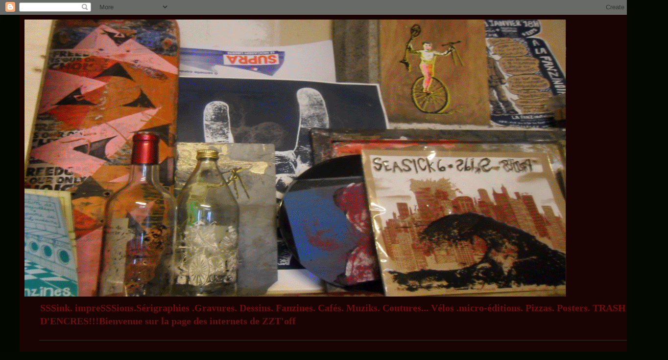

--- FILE ---
content_type: text/html; charset=UTF-8
request_url: https://3615sss.blogspot.com/2023/05/experience.html
body_size: 14418
content:
<!DOCTYPE html>
<html class='v2' dir='ltr' lang='fr'>
<head>
<link href='https://www.blogger.com/static/v1/widgets/335934321-css_bundle_v2.css' rel='stylesheet' type='text/css'/>
<meta content='width=1100' name='viewport'/>
<meta content='text/html; charset=UTF-8' http-equiv='Content-Type'/>
<meta content='blogger' name='generator'/>
<link href='https://3615sss.blogspot.com/favicon.ico' rel='icon' type='image/x-icon'/>
<link href='http://3615sss.blogspot.com/2023/05/experience.html' rel='canonical'/>
<link rel="alternate" type="application/atom+xml" title="zzt&#39;off - Atom" href="https://3615sss.blogspot.com/feeds/posts/default" />
<link rel="alternate" type="application/rss+xml" title="zzt&#39;off - RSS" href="https://3615sss.blogspot.com/feeds/posts/default?alt=rss" />
<link rel="service.post" type="application/atom+xml" title="zzt&#39;off - Atom" href="https://www.blogger.com/feeds/6468512169793074253/posts/default" />

<link rel="alternate" type="application/atom+xml" title="zzt&#39;off - Atom" href="https://3615sss.blogspot.com/feeds/7768244369907139653/comments/default" />
<!--Can't find substitution for tag [blog.ieCssRetrofitLinks]-->
<link href='https://blogger.googleusercontent.com/img/b/R29vZ2xl/AVvXsEgN78vLJDPgOTIBbEQm_Y7cJrVqvxMvMctG2c7sMBVN7HHvUcdpWDmCxZYSpfUpGAVnvdwd03HI1AyP_3etb1XtM4wNhJ1ftwUqyD0UTluIZeHb05DYf7tJjfEwj7KR5hg3ikVozpT_SaNl8zqHmXj3Ya4FbsZolgCckNfm5XlyCq4dhcmb9jGQs_XL1Q/w562-h422/P1200551.JPG' rel='image_src'/>
<meta content='http://3615sss.blogspot.com/2023/05/experience.html' property='og:url'/>
<meta content='expérience...' property='og:title'/>
<meta content=' Expérience en cours ... avec un dessin et des tirages prévus pour la scéno de toplangouste ... à suivre...' property='og:description'/>
<meta content='https://blogger.googleusercontent.com/img/b/R29vZ2xl/AVvXsEgN78vLJDPgOTIBbEQm_Y7cJrVqvxMvMctG2c7sMBVN7HHvUcdpWDmCxZYSpfUpGAVnvdwd03HI1AyP_3etb1XtM4wNhJ1ftwUqyD0UTluIZeHb05DYf7tJjfEwj7KR5hg3ikVozpT_SaNl8zqHmXj3Ya4FbsZolgCckNfm5XlyCq4dhcmb9jGQs_XL1Q/w1200-h630-p-k-no-nu/P1200551.JPG' property='og:image'/>
<title>zzt'off: expérience...</title>
<style type='text/css'>@font-face{font-family:'Kenia';font-style:normal;font-weight:400;font-display:swap;src:url(//fonts.gstatic.com/s/kenia/v30/jizURE5PuHQH9pCJP0COwuGN.woff2)format('woff2');unicode-range:U+0000-00FF,U+0131,U+0152-0153,U+02BB-02BC,U+02C6,U+02DA,U+02DC,U+0304,U+0308,U+0329,U+2000-206F,U+20AC,U+2122,U+2191,U+2193,U+2212,U+2215,U+FEFF,U+FFFD;}</style>
<style id='page-skin-1' type='text/css'><!--
/*
-----------------------------------------------
Blogger Template Style
Name:     Simple
Designer: Blogger
URL:      www.blogger.com
----------------------------------------------- */
/* Content
----------------------------------------------- */
body {
font: normal bold 14px Georgia, Utopia, 'Palatino Linotype', Palatino, serif;
color: #666666;
background: #030800 none no-repeat scroll center center;
padding: 0 40px 40px 40px;
}
html body .region-inner {
min-width: 0;
max-width: 100%;
width: auto;
}
h2 {
font-size: 22px;
}
a:link {
text-decoration:none;
color: #783f04;
}
a:visited {
text-decoration:none;
color: #783f04;
}
a:hover {
text-decoration:underline;
color: rgba(0, 0, 0, 0);
}
.body-fauxcolumn-outer .fauxcolumn-inner {
background: transparent none repeat scroll top left;
_background-image: none;
}
.body-fauxcolumn-outer .cap-top {
position: absolute;
z-index: 1;
height: 400px;
width: 100%;
}
.body-fauxcolumn-outer .cap-top .cap-left {
width: 100%;
background: transparent none repeat-x scroll top left;
_background-image: none;
}
.content-outer {
-moz-box-shadow: 0 0 40px rgba(0, 0, 0, .15);
-webkit-box-shadow: 0 0 5px rgba(0, 0, 0, .15);
-goog-ms-box-shadow: 0 0 10px #333333;
box-shadow: 0 0 40px rgba(0, 0, 0, .15);
margin-bottom: 1px;
}
.content-inner {
padding: 10px 10px;
}
.content-inner {
background-color: #190303;
}
/* Header
----------------------------------------------- */
.header-outer {
background: transparent none repeat-x scroll 0 -400px;
_background-image: none;
}
.Header h1 {
font: italic normal 80px Kenia;
color: #25590d;
text-shadow: -1px -1px 1px rgba(0, 0, 0, .2);
}
.Header h1 a {
color: #25590d;
}
.Header .description {
font-size: 140%;
color: #6e0d0d;
}
.header-inner .Header .titlewrapper {
padding: 22px 30px;
}
.header-inner .Header .descriptionwrapper {
padding: 0 30px;
}
/* Tabs
----------------------------------------------- */
.tabs-inner .section:first-child {
border-top: 1px solid #333333;
}
.tabs-inner .section:first-child ul {
margin-top: -1px;
border-top: 1px solid #333333;
border-left: 0 solid #333333;
border-right: 0 solid #333333;
}
.tabs-inner .widget ul {
background: #000000 none repeat-x scroll 0 -800px;
_background-image: none;
border-bottom: 1px solid #333333;
margin-top: 0;
margin-left: -30px;
margin-right: -30px;
}
.tabs-inner .widget li a {
display: inline-block;
padding: .6em 1em;
font: normal normal 14px Impact, sans-serif;
color: #979797;
border-left: 1px solid #190303;
border-right: 0 solid #333333;
}
.tabs-inner .widget li:first-child a {
border-left: none;
}
.tabs-inner .widget li.selected a, .tabs-inner .widget li a:hover {
color: #ffffff;
background-color: #040000;
text-decoration: none;
}
/* Columns
----------------------------------------------- */
.main-outer {
border-top: 0 solid #333333;
}
.fauxcolumn-left-outer .fauxcolumn-inner {
border-right: 1px solid #333333;
}
.fauxcolumn-right-outer .fauxcolumn-inner {
border-left: 1px solid #333333;
}
/* Headings
----------------------------------------------- */
div.widget > h2,
div.widget h2.title {
margin: 0 0 1em 0;
font: normal bold 11px Arial, Tahoma, Helvetica, FreeSans, sans-serif;
color: #d7ee27;
}
/* Widgets
----------------------------------------------- */
.widget .zippy {
color: #979797;
text-shadow: 2px 2px 1px rgba(0, 0, 0, .1);
}
.widget .popular-posts ul {
list-style: none;
}
/* Posts
----------------------------------------------- */
h2.date-header {
font: normal bold 11px Arial, Tahoma, Helvetica, FreeSans, sans-serif;
}
.date-header span {
background-color: transparent;
color: #524f4f;
padding: inherit;
letter-spacing: inherit;
margin: inherit;
}
.main-inner {
padding-top: 30px;
padding-bottom: 30px;
}
.main-inner .column-center-inner {
padding: 0 15px;
}
.main-inner .column-center-inner .section {
margin: 0 15px;
}
.post {
margin: 0 0 25px 0;
}
h3.post-title, .comments h4 {
font: normal normal 22px Impact, sans-serif;
margin: .75em 0 0;
}
.post-body {
font-size: 110%;
line-height: 1.4;
position: relative;
}
.post-body img, .post-body .tr-caption-container, .Profile img, .Image img,
.BlogList .item-thumbnail img {
padding: 0;
background: #000000;
border: 1px solid #660000;
-moz-box-shadow: 1px 1px 5px rgba(0, 0, 0, .1);
-webkit-box-shadow: 1px 1px 5px rgba(0, 0, 0, .1);
box-shadow: 1px 1px 5px rgba(0, 0, 0, .1);
}
.post-body img, .post-body .tr-caption-container {
padding: 1px;
}
.post-body .tr-caption-container {
color: #524f4f;
}
.post-body .tr-caption-container img {
padding: 0;
background: transparent;
border: none;
-moz-box-shadow: 0 0 0 rgba(0, 0, 0, .1);
-webkit-box-shadow: 0 0 0 rgba(0, 0, 0, .1);
box-shadow: 0 0 0 rgba(0, 0, 0, .1);
}
.post-header {
margin: 0 0 1.5em;
line-height: 1.6;
font-size: 90%;
}
.post-footer {
margin: 20px -2px 0;
padding: 5px 10px;
color: #858585;
background-color: #280202;
border-bottom: 1px solid #504c4c;
line-height: 1.6;
font-size: 90%;
}
#comments .comment-author {
padding-top: 1.5em;
border-top: 1px solid #333333;
background-position: 0 1.5em;
}
#comments .comment-author:first-child {
padding-top: 0;
border-top: none;
}
.avatar-image-container {
margin: .2em 0 0;
}
#comments .avatar-image-container img {
border: 1px solid #660000;
}
/* Comments
----------------------------------------------- */
.comments .comments-content .icon.blog-author {
background-repeat: no-repeat;
background-image: url([data-uri]);
}
.comments .comments-content .loadmore a {
border-top: 1px solid #979797;
border-bottom: 1px solid #979797;
}
.comments .comment-thread.inline-thread {
background-color: #280202;
}
.comments .continue {
border-top: 2px solid #979797;
}
/* Accents
---------------------------------------------- */
.section-columns td.columns-cell {
border-left: 1px solid #333333;
}
.blog-pager {
background: transparent none no-repeat scroll top center;
}
.blog-pager-older-link, .home-link,
.blog-pager-newer-link {
background-color: #190303;
padding: 5px;
}
.footer-outer {
border-top: 0 dashed #bbbbbb;
}
/* Mobile
----------------------------------------------- */
body.mobile  {
background-size: auto;
}
.mobile .body-fauxcolumn-outer {
background: transparent none repeat scroll top left;
}
.mobile .body-fauxcolumn-outer .cap-top {
background-size: 100% auto;
}
.mobile .content-outer {
-webkit-box-shadow: 0 0 3px rgba(0, 0, 0, .15);
box-shadow: 0 0 3px rgba(0, 0, 0, .15);
}
.mobile .tabs-inner .widget ul {
margin-left: 0;
margin-right: 0;
}
.mobile .post {
margin: 0;
}
.mobile .main-inner .column-center-inner .section {
margin: 0;
}
.mobile .date-header span {
padding: 0.1em 10px;
margin: 0 -10px;
}
.mobile h3.post-title {
margin: 0;
}
.mobile .blog-pager {
background: transparent none no-repeat scroll top center;
}
.mobile .footer-outer {
border-top: none;
}
.mobile .main-inner, .mobile .footer-inner {
background-color: #190303;
}
.mobile-index-contents {
color: #666666;
}
.mobile-link-button {
background-color: #783f04;
}
.mobile-link-button a:link, .mobile-link-button a:visited {
color: #ffffff;
}
.mobile .tabs-inner .section:first-child {
border-top: none;
}
.mobile .tabs-inner .PageList .widget-content {
background-color: #040000;
color: #ffffff;
border-top: 1px solid #333333;
border-bottom: 1px solid #333333;
}
.mobile .tabs-inner .PageList .widget-content .pagelist-arrow {
border-left: 1px solid #333333;
}

--></style>
<style id='template-skin-1' type='text/css'><!--
body {
min-width: 1284px;
}
.content-outer, .content-fauxcolumn-outer, .region-inner {
min-width: 1284px;
max-width: 1284px;
_width: 1284px;
}
.main-inner .columns {
padding-left: 0px;
padding-right: 220px;
}
.main-inner .fauxcolumn-center-outer {
left: 0px;
right: 220px;
/* IE6 does not respect left and right together */
_width: expression(this.parentNode.offsetWidth -
parseInt("0px") -
parseInt("220px") + 'px');
}
.main-inner .fauxcolumn-left-outer {
width: 0px;
}
.main-inner .fauxcolumn-right-outer {
width: 220px;
}
.main-inner .column-left-outer {
width: 0px;
right: 100%;
margin-left: -0px;
}
.main-inner .column-right-outer {
width: 220px;
margin-right: -220px;
}
#layout {
min-width: 0;
}
#layout .content-outer {
min-width: 0;
width: 800px;
}
#layout .region-inner {
min-width: 0;
width: auto;
}
body#layout div.add_widget {
padding: 8px;
}
body#layout div.add_widget a {
margin-left: 32px;
}
--></style>
<link href='https://www.blogger.com/dyn-css/authorization.css?targetBlogID=6468512169793074253&amp;zx=e1838b59-2bd1-4726-b706-7b60dce8b8c4' media='none' onload='if(media!=&#39;all&#39;)media=&#39;all&#39;' rel='stylesheet'/><noscript><link href='https://www.blogger.com/dyn-css/authorization.css?targetBlogID=6468512169793074253&amp;zx=e1838b59-2bd1-4726-b706-7b60dce8b8c4' rel='stylesheet'/></noscript>
<meta name='google-adsense-platform-account' content='ca-host-pub-1556223355139109'/>
<meta name='google-adsense-platform-domain' content='blogspot.com'/>

</head>
<body class='loading variant-dark'>
<div class='navbar section' id='navbar' name='Navbar'><div class='widget Navbar' data-version='1' id='Navbar1'><script type="text/javascript">
    function setAttributeOnload(object, attribute, val) {
      if(window.addEventListener) {
        window.addEventListener('load',
          function(){ object[attribute] = val; }, false);
      } else {
        window.attachEvent('onload', function(){ object[attribute] = val; });
      }
    }
  </script>
<div id="navbar-iframe-container"></div>
<script type="text/javascript" src="https://apis.google.com/js/platform.js"></script>
<script type="text/javascript">
      gapi.load("gapi.iframes:gapi.iframes.style.bubble", function() {
        if (gapi.iframes && gapi.iframes.getContext) {
          gapi.iframes.getContext().openChild({
              url: 'https://www.blogger.com/navbar/6468512169793074253?po\x3d7768244369907139653\x26origin\x3dhttps://3615sss.blogspot.com',
              where: document.getElementById("navbar-iframe-container"),
              id: "navbar-iframe"
          });
        }
      });
    </script><script type="text/javascript">
(function() {
var script = document.createElement('script');
script.type = 'text/javascript';
script.src = '//pagead2.googlesyndication.com/pagead/js/google_top_exp.js';
var head = document.getElementsByTagName('head')[0];
if (head) {
head.appendChild(script);
}})();
</script>
</div></div>
<div class='body-fauxcolumns'>
<div class='fauxcolumn-outer body-fauxcolumn-outer'>
<div class='cap-top'>
<div class='cap-left'></div>
<div class='cap-right'></div>
</div>
<div class='fauxborder-left'>
<div class='fauxborder-right'></div>
<div class='fauxcolumn-inner'>
</div>
</div>
<div class='cap-bottom'>
<div class='cap-left'></div>
<div class='cap-right'></div>
</div>
</div>
</div>
<div class='content'>
<div class='content-fauxcolumns'>
<div class='fauxcolumn-outer content-fauxcolumn-outer'>
<div class='cap-top'>
<div class='cap-left'></div>
<div class='cap-right'></div>
</div>
<div class='fauxborder-left'>
<div class='fauxborder-right'></div>
<div class='fauxcolumn-inner'>
</div>
</div>
<div class='cap-bottom'>
<div class='cap-left'></div>
<div class='cap-right'></div>
</div>
</div>
</div>
<div class='content-outer'>
<div class='content-cap-top cap-top'>
<div class='cap-left'></div>
<div class='cap-right'></div>
</div>
<div class='fauxborder-left content-fauxborder-left'>
<div class='fauxborder-right content-fauxborder-right'></div>
<div class='content-inner'>
<header>
<div class='header-outer'>
<div class='header-cap-top cap-top'>
<div class='cap-left'></div>
<div class='cap-right'></div>
</div>
<div class='fauxborder-left header-fauxborder-left'>
<div class='fauxborder-right header-fauxborder-right'></div>
<div class='region-inner header-inner'>
<div class='header section' id='header' name='En-tête'><div class='widget Header' data-version='1' id='Header1'>
<div id='header-inner'>
<a href='https://3615sss.blogspot.com/' style='display: block'>
<img alt='zzt&#39;off' height='567px; ' id='Header1_headerimg' src='https://blogger.googleusercontent.com/img/b/R29vZ2xl/AVvXsEh27WEKNncmSNusL0IRMm0YrA2Y5GLQmUb6I65fGHbW-xXWttBfjy_yWH890IRYG_IXouL9UlTB-C31hyTGWNpsaZKDY5D_RGuakvqMzHrIWfEPw0Wjnf9EvKj6mV8t6d-6riS-bUhvJpla/s1600/baniereokokok.gif' style='display: block' width='1106px; '/>
</a>
<div class='descriptionwrapper'>
<p class='description'><span>                                                                                                                                            SSSink.     impreSSSions.Sérigraphies         .Gravures.   Dessins.    Fanzines.   Cafés.   Muziks.  Coutures...       Vélos                               .micro-éditions.                                      Pizzas.     Posters.                                                           TRASH D'ENCRES!!!Bienvenue sur la page des internets de ZZT'off</span></p>
</div>
</div>
</div></div>
</div>
</div>
<div class='header-cap-bottom cap-bottom'>
<div class='cap-left'></div>
<div class='cap-right'></div>
</div>
</div>
</header>
<div class='tabs-outer'>
<div class='tabs-cap-top cap-top'>
<div class='cap-left'></div>
<div class='cap-right'></div>
</div>
<div class='fauxborder-left tabs-fauxborder-left'>
<div class='fauxborder-right tabs-fauxborder-right'></div>
<div class='region-inner tabs-inner'>
<div class='tabs no-items section' id='crosscol' name='Toutes les colonnes'></div>
<div class='tabs no-items section' id='crosscol-overflow' name='Cross-Column 2'></div>
</div>
</div>
<div class='tabs-cap-bottom cap-bottom'>
<div class='cap-left'></div>
<div class='cap-right'></div>
</div>
</div>
<div class='main-outer'>
<div class='main-cap-top cap-top'>
<div class='cap-left'></div>
<div class='cap-right'></div>
</div>
<div class='fauxborder-left main-fauxborder-left'>
<div class='fauxborder-right main-fauxborder-right'></div>
<div class='region-inner main-inner'>
<div class='columns fauxcolumns'>
<div class='fauxcolumn-outer fauxcolumn-center-outer'>
<div class='cap-top'>
<div class='cap-left'></div>
<div class='cap-right'></div>
</div>
<div class='fauxborder-left'>
<div class='fauxborder-right'></div>
<div class='fauxcolumn-inner'>
</div>
</div>
<div class='cap-bottom'>
<div class='cap-left'></div>
<div class='cap-right'></div>
</div>
</div>
<div class='fauxcolumn-outer fauxcolumn-left-outer'>
<div class='cap-top'>
<div class='cap-left'></div>
<div class='cap-right'></div>
</div>
<div class='fauxborder-left'>
<div class='fauxborder-right'></div>
<div class='fauxcolumn-inner'>
</div>
</div>
<div class='cap-bottom'>
<div class='cap-left'></div>
<div class='cap-right'></div>
</div>
</div>
<div class='fauxcolumn-outer fauxcolumn-right-outer'>
<div class='cap-top'>
<div class='cap-left'></div>
<div class='cap-right'></div>
</div>
<div class='fauxborder-left'>
<div class='fauxborder-right'></div>
<div class='fauxcolumn-inner'>
</div>
</div>
<div class='cap-bottom'>
<div class='cap-left'></div>
<div class='cap-right'></div>
</div>
</div>
<!-- corrects IE6 width calculation -->
<div class='columns-inner'>
<div class='column-center-outer'>
<div class='column-center-inner'>
<div class='main section' id='main' name='Principal'><div class='widget Blog' data-version='1' id='Blog1'>
<div class='blog-posts hfeed'>

          <div class="date-outer">
        
<h2 class='date-header'><span>23/05/2023</span></h2>

          <div class="date-posts">
        
<div class='post-outer'>
<div class='post hentry uncustomized-post-template' itemprop='blogPost' itemscope='itemscope' itemtype='http://schema.org/BlogPosting'>
<meta content='https://blogger.googleusercontent.com/img/b/R29vZ2xl/AVvXsEgN78vLJDPgOTIBbEQm_Y7cJrVqvxMvMctG2c7sMBVN7HHvUcdpWDmCxZYSpfUpGAVnvdwd03HI1AyP_3etb1XtM4wNhJ1ftwUqyD0UTluIZeHb05DYf7tJjfEwj7KR5hg3ikVozpT_SaNl8zqHmXj3Ya4FbsZolgCckNfm5XlyCq4dhcmb9jGQs_XL1Q/w562-h422/P1200551.JPG' itemprop='image_url'/>
<meta content='6468512169793074253' itemprop='blogId'/>
<meta content='7768244369907139653' itemprop='postId'/>
<a name='7768244369907139653'></a>
<h3 class='post-title entry-title' itemprop='name'>
expérience...
</h3>
<div class='post-header'>
<div class='post-header-line-1'></div>
</div>
<div class='post-body entry-content' id='post-body-7768244369907139653' itemprop='description articleBody'>
<p>&nbsp;Expérience en cours ... avec un dessin et des tirages prévus pour la scéno de <a href="https://toplangouste.blogspot.com/" target="_blank">toplangouste</a>... à suivre...</p><p><br /></p><div class="separator" style="clear: both; text-align: center;"><a href="https://blogger.googleusercontent.com/img/b/R29vZ2xl/AVvXsEgN78vLJDPgOTIBbEQm_Y7cJrVqvxMvMctG2c7sMBVN7HHvUcdpWDmCxZYSpfUpGAVnvdwd03HI1AyP_3etb1XtM4wNhJ1ftwUqyD0UTluIZeHb05DYf7tJjfEwj7KR5hg3ikVozpT_SaNl8zqHmXj3Ya4FbsZolgCckNfm5XlyCq4dhcmb9jGQs_XL1Q/s2560/P1200551.JPG" imageanchor="1" style="margin-left: 1em; margin-right: 1em;"><img border="0" data-original-height="1920" data-original-width="2560" height="422" src="https://blogger.googleusercontent.com/img/b/R29vZ2xl/AVvXsEgN78vLJDPgOTIBbEQm_Y7cJrVqvxMvMctG2c7sMBVN7HHvUcdpWDmCxZYSpfUpGAVnvdwd03HI1AyP_3etb1XtM4wNhJ1ftwUqyD0UTluIZeHb05DYf7tJjfEwj7KR5hg3ikVozpT_SaNl8zqHmXj3Ya4FbsZolgCckNfm5XlyCq4dhcmb9jGQs_XL1Q/w562-h422/P1200551.JPG" width="562" /></a></div><br /><div class="separator" style="clear: both; text-align: center;"><a href="https://blogger.googleusercontent.com/img/b/R29vZ2xl/AVvXsEh4KT0xAofFAPMtrq9VB7Z2v2X6Rl3zhGOSgf-83ctAnJm6PCjTdnGkyanYk_gN1H5Vb_vDubI94yjJJ32qpu1uJE41kAUuiLq-cTjVZyF6tRXpPXOIwzgy3V8IwLylThxd4IrkdxihkyoVfkdXjDqWM-1l1CcVGbw_HZcgkasNvh27nVWEkwb__xMJvA/s2560/P1200556.JPG" imageanchor="1" style="margin-left: 1em; margin-right: 1em;"><img border="0" data-original-height="1920" data-original-width="2560" height="374" src="https://blogger.googleusercontent.com/img/b/R29vZ2xl/AVvXsEh4KT0xAofFAPMtrq9VB7Z2v2X6Rl3zhGOSgf-83ctAnJm6PCjTdnGkyanYk_gN1H5Vb_vDubI94yjJJ32qpu1uJE41kAUuiLq-cTjVZyF6tRXpPXOIwzgy3V8IwLylThxd4IrkdxihkyoVfkdXjDqWM-1l1CcVGbw_HZcgkasNvh27nVWEkwb__xMJvA/w498-h374/P1200556.JPG" width="498" /></a></div><br /><div class="separator" style="clear: both; text-align: center;"><a href="https://blogger.googleusercontent.com/img/b/R29vZ2xl/AVvXsEjJMOddBrsW2NRUQ3AbPMBo5X3Gur-TkfqIWa5JDB99umW14BrtOS2Dn7504Cb3U3zZr2RUDouYnKtIg2FuvEhYtMk8ZIsWkb1piDQlpgO8mC6ZHitSE8M6b8G4GCrHTROHDaEA0-hsvykJ-d_zSnGNlFgimmp4g2QSwsV5s7atkbEcZiqoUZBT6H8ziw/s2560/P1200200.JPG" imageanchor="1" style="margin-left: 1em; margin-right: 1em;"><img border="0" data-original-height="1920" data-original-width="2560" height="381" src="https://blogger.googleusercontent.com/img/b/R29vZ2xl/AVvXsEjJMOddBrsW2NRUQ3AbPMBo5X3Gur-TkfqIWa5JDB99umW14BrtOS2Dn7504Cb3U3zZr2RUDouYnKtIg2FuvEhYtMk8ZIsWkb1piDQlpgO8mC6ZHitSE8M6b8G4GCrHTROHDaEA0-hsvykJ-d_zSnGNlFgimmp4g2QSwsV5s7atkbEcZiqoUZBT6H8ziw/w508-h381/P1200200.JPG" width="508" /></a></div><br /><p><br /></p>
<div style='clear: both;'></div>
</div>
<div class='post-footer'>
<div class='post-footer-line post-footer-line-1'>
<span class='post-author vcard'>
</span>
<span class='post-timestamp'>
</span>
<span class='post-comment-link'>
</span>
<span class='post-icons'>
</span>
<div class='post-share-buttons goog-inline-block'>
</div>
</div>
<div class='post-footer-line post-footer-line-2'>
<span class='post-labels'>
Libellés :
<a href='https://3615sss.blogspot.com/search/label/dessin' rel='tag'>dessin</a>,
<a href='https://3615sss.blogspot.com/search/label/experience' rel='tag'>experience</a>,
<a href='https://3615sss.blogspot.com/search/label/mes%20visus' rel='tag'>mes visus</a>,
<a href='https://3615sss.blogspot.com/search/label/mes%20visus%20%26%2B' rel='tag'>mes visus &amp;+</a>,
<a href='https://3615sss.blogspot.com/search/label/serigraphie' rel='tag'>serigraphie</a>,
<a href='https://3615sss.blogspot.com/search/label/zzt%27off' rel='tag'>zzt&#39;off</a>
</span>
</div>
<div class='post-footer-line post-footer-line-3'>
<span class='post-location'>
</span>
</div>
</div>
</div>
<div class='comments' id='comments'>
<a name='comments'></a>
<h4>Aucun commentaire:</h4>
<div id='Blog1_comments-block-wrapper'>
<dl class='avatar-comment-indent' id='comments-block'>
</dl>
</div>
<p class='comment-footer'>
<div class='comment-form'>
<a name='comment-form'></a>
<h4 id='comment-post-message'>Enregistrer un commentaire</h4>
<p>
</p>
<a href='https://www.blogger.com/comment/frame/6468512169793074253?po=7768244369907139653&hl=fr&saa=85391&origin=https://3615sss.blogspot.com' id='comment-editor-src'></a>
<iframe allowtransparency='true' class='blogger-iframe-colorize blogger-comment-from-post' frameborder='0' height='410px' id='comment-editor' name='comment-editor' src='' width='100%'></iframe>
<script src='https://www.blogger.com/static/v1/jsbin/1345082660-comment_from_post_iframe.js' type='text/javascript'></script>
<script type='text/javascript'>
      BLOG_CMT_createIframe('https://www.blogger.com/rpc_relay.html');
    </script>
</div>
</p>
</div>
</div>

        </div></div>
      
</div>
<div class='blog-pager' id='blog-pager'>
<span id='blog-pager-newer-link'>
<a class='blog-pager-newer-link' href='https://3615sss.blogspot.com/2023/05/initiation-3-juin.html' id='Blog1_blog-pager-newer-link' title='Article plus récent'>Article plus récent</a>
</span>
<span id='blog-pager-older-link'>
<a class='blog-pager-older-link' href='https://3615sss.blogspot.com/2023/05/rbstck-14.html' id='Blog1_blog-pager-older-link' title='Article plus ancien'>Article plus ancien</a>
</span>
<a class='home-link' href='https://3615sss.blogspot.com/'>Accueil</a>
</div>
<div class='clear'></div>
<div class='post-feeds'>
<div class='feed-links'>
Inscription à :
<a class='feed-link' href='https://3615sss.blogspot.com/feeds/7768244369907139653/comments/default' target='_blank' type='application/atom+xml'>Publier les commentaires (Atom)</a>
</div>
</div>
</div></div>
</div>
</div>
<div class='column-left-outer'>
<div class='column-left-inner'>
<aside>
</aside>
</div>
</div>
<div class='column-right-outer'>
<div class='column-right-inner'>
<aside>
<div class='sidebar section' id='sidebar-right-1'><div class='widget Image' data-version='1' id='Image4'>
<h2>Tu trouveras peut etre ce que tu cherches ici...</h2>
<div class='widget-content'>
<img alt='Tu trouveras peut etre ce que tu cherches ici...' height='128' id='Image4_img' src='https://blogger.googleusercontent.com/img/b/R29vZ2xl/AVvXsEjQeCQLzNsVHQw2UJAbEzAxjugZQK3HRvahH-QqJnBzfnjZpKYLtKcRyqZnl3ArHf8F6Bv-Bt4NZP51sGrRy_8TpNHZ_wBHZ-K-FnvH_Qh3nGF5Shz1Ycwi-cJ18YGvhXZJSU7_RUJ1z818/s1600/tumblr_onewfcyJXA1vxcm63o1_400.gif' width='160'/>
<br/>
</div>
<div class='clear'></div>
</div><div class='widget Label' data-version='1' id='Label1'>
<div class='widget-content list-label-widget-content'>
<ul>
<li>
<a dir='ltr' href='https://3615sss.blogspot.com/search/label/Atelier%20hors%20les%20murs'>Atelier hors les murs</a>
<span dir='ltr'>(32)</span>
</li>
<li>
<a dir='ltr' href='https://3615sss.blogspot.com/search/label/K7'>K7</a>
<span dir='ltr'>(55)</span>
</li>
<li>
<a dir='ltr' href='https://3615sss.blogspot.com/search/label/Kj%20Zardoz'>Kj Zardoz</a>
<span dir='ltr'>(27)</span>
</li>
<li>
<a dir='ltr' href='https://3615sss.blogspot.com/search/label/K%C3%BBtt%C3%BBm%20G%C3%BBss%C3%BBm%20G%C3%BB'>Kûttûm Gûssûm Gû</a>
<span dir='ltr'>(48)</span>
</li>
<li>
<a dir='ltr' href='https://3615sss.blogspot.com/search/label/The%20Korozion'>The Korozion</a>
<span dir='ltr'>(2)</span>
</li>
<li>
<a dir='ltr' href='https://3615sss.blogspot.com/search/label/Transfert'>Transfert</a>
<span dir='ltr'>(1)</span>
</li>
<li>
<a dir='ltr' href='https://3615sss.blogspot.com/search/label/affiche'>affiche</a>
<span dir='ltr'>(74)</span>
</li>
<li>
<a dir='ltr' href='https://3615sss.blogspot.com/search/label/agendadada'>agendadada</a>
<span dir='ltr'>(13)</span>
</li>
<li>
<a dir='ltr' href='https://3615sss.blogspot.com/search/label/basalte'>basalte</a>
<span dir='ltr'>(3)</span>
</li>
<li>
<a dir='ltr' href='https://3615sss.blogspot.com/search/label/bouquin'>bouquin</a>
<span dir='ltr'>(7)</span>
</li>
<li>
<a dir='ltr' href='https://3615sss.blogspot.com/search/label/calendrier'>calendrier</a>
<span dir='ltr'>(1)</span>
</li>
<li>
<a dir='ltr' href='https://3615sss.blogspot.com/search/label/concert'>concert</a>
<span dir='ltr'>(87)</span>
</li>
<li>
<a dir='ltr' href='https://3615sss.blogspot.com/search/label/couture'>couture</a>
<span dir='ltr'>(3)</span>
</li>
<li>
<a dir='ltr' href='https://3615sss.blogspot.com/search/label/dessin'>dessin</a>
<span dir='ltr'>(50)</span>
</li>
<li>
<a dir='ltr' href='https://3615sss.blogspot.com/search/label/distro'>distro</a>
<span dir='ltr'>(80)</span>
</li>
<li>
<a dir='ltr' href='https://3615sss.blogspot.com/search/label/distroboto'>distroboto</a>
<span dir='ltr'>(3)</span>
</li>
<li>
<a dir='ltr' href='https://3615sss.blogspot.com/search/label/divers'>divers</a>
<span dir='ltr'>(97)</span>
</li>
<li>
<a dir='ltr' href='https://3615sss.blogspot.com/search/label/encr%C3%A9es%20libres'>encrées libres</a>
<span dir='ltr'>(18)</span>
</li>
<li>
<a dir='ltr' href='https://3615sss.blogspot.com/search/label/experience'>experience</a>
<span dir='ltr'>(6)</span>
</li>
<li>
<a dir='ltr' href='https://3615sss.blogspot.com/search/label/expo'>expo</a>
<span dir='ltr'>(73)</span>
</li>
<li>
<a dir='ltr' href='https://3615sss.blogspot.com/search/label/festache'>festache</a>
<span dir='ltr'>(1)</span>
</li>
<li>
<a dir='ltr' href='https://3615sss.blogspot.com/search/label/fly'>fly</a>
<span dir='ltr'>(44)</span>
</li>
<li>
<a dir='ltr' href='https://3615sss.blogspot.com/search/label/f%C3%AAte%20de%20l%27estampe'>fête de l&#39;estampe</a>
<span dir='ltr'>(1)</span>
</li>
<li>
<a dir='ltr' href='https://3615sss.blogspot.com/search/label/glugglug'>glugglug</a>
<span dir='ltr'>(3)</span>
</li>
<li>
<a dir='ltr' href='https://3615sss.blogspot.com/search/label/gravure'>gravure</a>
<span dir='ltr'>(21)</span>
</li>
<li>
<a dir='ltr' href='https://3615sss.blogspot.com/search/label/happen'>happen</a>
<span dir='ltr'>(2)</span>
</li>
<li>
<a dir='ltr' href='https://3615sss.blogspot.com/search/label/inKfessst'>inKfessst</a>
<span dir='ltr'>(3)</span>
</li>
<li>
<a dir='ltr' href='https://3615sss.blogspot.com/search/label/ind%C3%A9l%C3%A9bile'>indélébile</a>
<span dir='ltr'>(1)</span>
</li>
<li>
<a dir='ltr' href='https://3615sss.blogspot.com/search/label/initiation'>initiation</a>
<span dir='ltr'>(2)</span>
</li>
<li>
<a dir='ltr' href='https://3615sss.blogspot.com/search/label/kibouine'>kibouine</a>
<span dir='ltr'>(5)</span>
</li>
<li>
<a dir='ltr' href='https://3615sss.blogspot.com/search/label/kraft'>kraft</a>
<span dir='ltr'>(1)</span>
</li>
<li>
<a dir='ltr' href='https://3615sss.blogspot.com/search/label/l%27insoleuse'>l&#39;insoleuse</a>
<span dir='ltr'>(26)</span>
</li>
<li>
<a dir='ltr' href='https://3615sss.blogspot.com/search/label/la%20main%20noire'>la main noire</a>
<span dir='ltr'>(1)</span>
</li>
<li>
<a dir='ltr' href='https://3615sss.blogspot.com/search/label/labomobile'>labomobile</a>
<span dir='ltr'>(2)</span>
</li>
<li>
<a dir='ltr' href='https://3615sss.blogspot.com/search/label/labyrinthe'>labyrinthe</a>
<span dir='ltr'>(1)</span>
</li>
<li>
<a dir='ltr' href='https://3615sss.blogspot.com/search/label/mafaldark'>mafaldark</a>
<span dir='ltr'>(5)</span>
</li>
<li>
<a dir='ltr' href='https://3615sss.blogspot.com/search/label/masque'>masque</a>
<span dir='ltr'>(4)</span>
</li>
<li>
<a dir='ltr' href='https://3615sss.blogspot.com/search/label/masse%20gluante'>masse gluante</a>
<span dir='ltr'>(5)</span>
</li>
<li>
<a dir='ltr' href='https://3615sss.blogspot.com/search/label/mes%20visus'>mes visus</a>
<span dir='ltr'>(116)</span>
</li>
<li>
<a dir='ltr' href='https://3615sss.blogspot.com/search/label/mes%20visus%20%26%2B'>mes visus &amp;+</a>
<span dir='ltr'>(107)</span>
</li>
<li>
<a dir='ltr' href='https://3615sss.blogspot.com/search/label/micro-edition'>micro-edition</a>
<span dir='ltr'>(53)</span>
</li>
<li>
<a dir='ltr' href='https://3615sss.blogspot.com/search/label/mixtures'>mixtures</a>
<span dir='ltr'>(1)</span>
</li>
<li>
<a dir='ltr' href='https://3615sss.blogspot.com/search/label/monde%20libertaire'>monde libertaire</a>
<span dir='ltr'>(1)</span>
</li>
<li>
<a dir='ltr' href='https://3615sss.blogspot.com/search/label/monotype'>monotype</a>
<span dir='ltr'>(3)</span>
</li>
<li>
<a dir='ltr' href='https://3615sss.blogspot.com/search/label/monstrefest'>monstrefest</a>
<span dir='ltr'>(2)</span>
</li>
<li>
<a dir='ltr' href='https://3615sss.blogspot.com/search/label/muzik'>muzik</a>
<span dir='ltr'>(103)</span>
</li>
<li>
<a dir='ltr' href='https://3615sss.blogspot.com/search/label/n%27cha'>n&#39;cha</a>
<span dir='ltr'>(2)</span>
</li>
<li>
<a dir='ltr' href='https://3615sss.blogspot.com/search/label/or%C3%A9trame'>orétrame</a>
<span dir='ltr'>(6)</span>
</li>
<li>
<a dir='ltr' href='https://3615sss.blogspot.com/search/label/peace%26noise'>peace&amp;noise</a>
<span dir='ltr'>(47)</span>
</li>
<li>
<a dir='ltr' href='https://3615sss.blogspot.com/search/label/photo'>photo</a>
<span dir='ltr'>(48)</span>
</li>
<li>
<a dir='ltr' href='https://3615sss.blogspot.com/search/label/pochoir'>pochoir</a>
<span dir='ltr'>(3)</span>
</li>
<li>
<a dir='ltr' href='https://3615sss.blogspot.com/search/label/rabastock'>rabastock</a>
<span dir='ltr'>(6)</span>
</li>
<li>
<a dir='ltr' href='https://3615sss.blogspot.com/search/label/radio'>radio</a>
<span dir='ltr'>(1)</span>
</li>
<li>
<a dir='ltr' href='https://3615sss.blogspot.com/search/label/rip%20ta%20pense'>rip ta pense</a>
<span dir='ltr'>(1)</span>
</li>
<li>
<a dir='ltr' href='https://3615sss.blogspot.com/search/label/riso'>riso</a>
<span dir='ltr'>(6)</span>
</li>
<li>
<a dir='ltr' href='https://3615sss.blogspot.com/search/label/seribo'>seribo</a>
<span dir='ltr'>(2)</span>
</li>
<li>
<a dir='ltr' href='https://3615sss.blogspot.com/search/label/serigrafreak%27s%20show'>serigrafreak&#39;s show</a>
<span dir='ltr'>(4)</span>
</li>
<li>
<a dir='ltr' href='https://3615sss.blogspot.com/search/label/serigraphie'>serigraphie</a>
<span dir='ltr'>(179)</span>
</li>
<li>
<a dir='ltr' href='https://3615sss.blogspot.com/search/label/stickers'>stickers</a>
<span dir='ltr'>(1)</span>
</li>
<li>
<a dir='ltr' href='https://3615sss.blogspot.com/search/label/s%C3%A9ribo'>séribo</a>
<span dir='ltr'>(1)</span>
</li>
<li>
<a dir='ltr' href='https://3615sss.blogspot.com/search/label/tee%20shirt'>tee shirt</a>
<span dir='ltr'>(11)</span>
</li>
<li>
<a dir='ltr' href='https://3615sss.blogspot.com/search/label/tissus'>tissus</a>
<span dir='ltr'>(5)</span>
</li>
<li>
<a dir='ltr' href='https://3615sss.blogspot.com/search/label/toplangouste'>toplangouste</a>
<span dir='ltr'>(8)</span>
</li>
<li>
<a dir='ltr' href='https://3615sss.blogspot.com/search/label/travaux%20de%20commande'>travaux de commande</a>
<span dir='ltr'>(22)</span>
</li>
<li>
<a dir='ltr' href='https://3615sss.blogspot.com/search/label/vid%C3%A9o'>vidéo</a>
<span dir='ltr'>(15)</span>
</li>
<li>
<a dir='ltr' href='https://3615sss.blogspot.com/search/label/vinyle'>vinyle</a>
<span dir='ltr'>(11)</span>
</li>
<li>
<a dir='ltr' href='https://3615sss.blogspot.com/search/label/zine'>zine</a>
<span dir='ltr'>(43)</span>
</li>
<li>
<a dir='ltr' href='https://3615sss.blogspot.com/search/label/zinefest%20bdx'>zinefest bdx</a>
<span dir='ltr'>(7)</span>
</li>
<li>
<a dir='ltr' href='https://3615sss.blogspot.com/search/label/zombiegirlboogie'>zombiegirlboogie</a>
<span dir='ltr'>(3)</span>
</li>
<li>
<a dir='ltr' href='https://3615sss.blogspot.com/search/label/zzt%27off'>zzt&#39;off</a>
<span dir='ltr'>(102)</span>
</li>
</ul>
<div class='clear'></div>
</div>
</div><div class='widget Image' data-version='1' id='Image2'>
<h2>...mais peut etre pas</h2>
<div class='widget-content'>
<img alt='...mais peut etre pas' height='148' id='Image2_img' src='https://blogger.googleusercontent.com/img/b/R29vZ2xl/AVvXsEgIIvd_NfDcuSzVD695VS2wfGBaXOIYJPdC0gOfQXcW6t8ZSRxUeWrvxPZcDxyUb2-HSwam9yX_tSOJ4hclozvJYRX3KAImHPkkUDhtktyfa2mZOffsY6Afc_naj_n55Qi0oMxjaRzQW76A/s1600/tumblr_mo0vhx6Mck1r1ft0fo1_400.gif' width='160'/>
<br/>
</div>
<div class='clear'></div>
</div><div class='widget Text' data-version='1' id='Text1'>
<h2 class='title'>oû ?</h2>
<div class='widget-content'>
Estaniel 09
</div>
<div class='clear'></div>
</div><div class='widget ContactForm' data-version='1' id='ContactForm1'>
<h2 class='title'>contacte et inscription à la news letter</h2>
<div class='contact-form-widget'>
<div class='form'>
<form name='contact-form'>
<p></p>
Nom
<br/>
<input class='contact-form-name' id='ContactForm1_contact-form-name' name='name' size='30' type='text' value=''/>
<p></p>
E-mail
<span style='font-weight: bolder;'>*</span>
<br/>
<input class='contact-form-email' id='ContactForm1_contact-form-email' name='email' size='30' type='text' value=''/>
<p></p>
Message
<span style='font-weight: bolder;'>*</span>
<br/>
<textarea class='contact-form-email-message' cols='25' id='ContactForm1_contact-form-email-message' name='email-message' rows='5'></textarea>
<p></p>
<input class='contact-form-button contact-form-button-submit' id='ContactForm1_contact-form-submit' type='button' value='Envoyer'/>
<p></p>
<div style='text-align: center; max-width: 222px; width: 100%'>
<p class='contact-form-error-message' id='ContactForm1_contact-form-error-message'></p>
<p class='contact-form-success-message' id='ContactForm1_contact-form-success-message'></p>
</div>
</form>
</div>
</div>
<div class='clear'></div>
</div><div class='widget Image' data-version='1' id='Image3'>
<h2>...</h2>
<div class='widget-content'>
<img alt='...' height='120' id='Image3_img' src='https://blogger.googleusercontent.com/img/b/R29vZ2xl/AVvXsEiChAHc5Zavq1oaUN4pz1fcWGhfKJ_Y1YbWv73cCRa99kioHxfi4Xrc3DMERcatGxD4qGLLVYa19MhqPnVfJkhlcmhzuT_zQwExwqkr9earFqdqwi9zKEpFbkvAQlJt-I2aAu7HbyMgXsco/s160-r/P1060049.JPG' width='160'/>
<br/>
</div>
<div class='clear'></div>
</div><div class='widget LinkList' data-version='1' id='LinkList1'>
<div class='widget-content'>
<ul>
<li><a href='https://mastodon.social/@zztoff'>Mastodon</a></li>
</ul>
<div class='clear'></div>
</div>
</div>
<div class='widget Text' data-version='1' id='Text3'>
<h2 class='title'>...</h2>
<div class='widget-content'>
<div>enregistrement Maison Des Artistes</div><div>             =</div><div>         B974141</div><div><br /></div><div># Siret=50848333600022<br /></div>
</div>
<div class='clear'></div>
</div><div class='widget Image' data-version='1' id='Image1'>
<h2>lien vers l'ancien blog (archives avnt 2013 = click droit sur l'image )</h2>
<div class='widget-content'>
<a href='http://skittishskeletonstudio.blogspot.fr/'>
<img alt='lien vers l&#39;ancien blog (archives avnt 2013 = click droit sur l&#39;image )' height='116' id='Image1_img' src='https://blogger.googleusercontent.com/img/b/R29vZ2xl/AVvXsEhe4hc4nYxPGVGuwaS10cFERLZ-1dT4qRZCMxsN0IkSWbwhPPkiHB2G8BsgtN-BVX1_BPaLA-xf6GG9ktC3wCUdPA0W4-es-h61zjvRX4ujLQhHrqHy_SWLEaMpKBXxKSf_e9Ol2SoLyDYy/s1600/sss2.jpeg' width='160'/>
</a>
<br/>
</div>
<div class='clear'></div>
</div><div class='widget HTML' data-version='1' id='HTML1'>
<div class='widget-content'>
<form action="https://www.paypal.com/cgi-bin/webscr" method="post" target="_top">
<input type="hidden" name="cmd" value="_s-xclick" />
<input type="hidden" name="encrypted" value="-----BEGIN [base64]/PrLNrmOE/lzfP4I1Emrsg6eLXekYYGu3Cc1Ee0tmw/[base64]/ETMS1ycjtkpkvjXZe9k+6CieLuLsPumsJ7QC1odNz3sJiCbs2wC0nLE0uLGaEtXynIgRqIddYCHx88pb5HTXv4SZeuv0Rqq4+axW9PLAAATU8w04qqjaSXgbGLP3NmohqM6bV9kZZwZLR/klDaQGo1u9uDb9lr4Yn+rBQIDAQABo4HuMIHrMB0GA1UdDgQWBBSWn3y7xm8XvVk/UtcKG+wQ1mSUazCBuwYDVR0jBIGzMIGwgBSWn3y7xm8XvVk/[base64]/zANBgkqhkiG9w0BAQUFAAOBgQCBXzpWmoBa5e9fo6ujionW1hUhPkOBakTr3YCDjbYfvJEiv/2P+IobhOGJr85+XHhN0v4gUkEDI8r2/rNk1m0GA8HKddvTjyGw/XqXa+LSTlDYkqI8OwR8GEYj4efEtcRpRYBxV8KxAW93YDWzFGvruKnnLbDAF6VR5w/[base64]/MMmNT3BHnOa64wDQYJKoZIhvcNAQEBBQAEgYATnz6Ql5c5u/DsGUegWPZmO6tshZnBbjaLuRfqTrsKnKcZdAEEkuzz9UeYwfiSrEIFlpAYF19+3bhlxAbV6gnUqFX3swizj3gIxpt1rNs2cTXDQAxWlRqgMJGpJG0mMe/LFEJWHaTX86r/t/77SXEeXal2Gs1SI4yREwXKtFlmrA==-----END PKCS7-----" />
<input type="image" src="https://www.paypalobjects.com/fr_FR/FR/i/btn/btn_buynowCC_LG.gif" border="0" name="submit" alt="PayPal, le réflexe sécurité pour payer en ligne" />
<img alt="" border="0" src="https://www.paypalobjects.com/fr_FR/i/scr/pixel.gif" width="1" height="1" />
</form>
</div>
<div class='clear'></div>
</div></div>
</aside>
</div>
</div>
</div>
<div style='clear: both'></div>
<!-- columns -->
</div>
<!-- main -->
</div>
</div>
<div class='main-cap-bottom cap-bottom'>
<div class='cap-left'></div>
<div class='cap-right'></div>
</div>
</div>
<footer>
<div class='footer-outer'>
<div class='footer-cap-top cap-top'>
<div class='cap-left'></div>
<div class='cap-right'></div>
</div>
<div class='fauxborder-left footer-fauxborder-left'>
<div class='fauxborder-right footer-fauxborder-right'></div>
<div class='region-inner footer-inner'>
<div class='foot section' id='footer-1'><div class='widget PageList' data-version='1' id='PageList1'>
<h2>"onglets" en construction...a suivre....</h2>
<div class='widget-content'>
<ul>
<li>
<a href=''>onglets de pages en construction</a>
</li>
<li>
<a href='https://3615sss.blogspot.com/p/expos.html'>EXPOS</a>
</li>
<li>
<a href='https://3615sss.blogspot.com/p/blog-page_11.html'>Tableaux</a>
</li>
<li>
<a href='https://3615sss.blogspot.com/p/dessins.html'>dessins</a>
</li>
<li>
<a href='https://3615sss.blogspot.com/p/zines.html'>zines</a>
</li>
<li>
<a href='https://3615sss.blogspot.com/p/video.html'>vidéo</a>
</li>
</ul>
<div class='clear'></div>
</div>
</div><div class='widget Subscribe' data-version='1' id='Subscribe1'>
<div style='white-space:nowrap'>
<h2 class='title'>abonne toi donc  dis</h2>
<div class='widget-content'>
<div class='subscribe-wrapper subscribe-type-POST'>
<div class='subscribe expanded subscribe-type-POST' id='SW_READER_LIST_Subscribe1POST' style='display:none;'>
<div class='top'>
<span class='inner' onclick='return(_SW_toggleReaderList(event, "Subscribe1POST"));'>
<img class='subscribe-dropdown-arrow' src='https://resources.blogblog.com/img/widgets/arrow_dropdown.gif'/>
<img align='absmiddle' alt='' border='0' class='feed-icon' src='https://resources.blogblog.com/img/icon_feed12.png'/>
Articles
</span>
<div class='feed-reader-links'>
<a class='feed-reader-link' href='https://www.netvibes.com/subscribe.php?url=https%3A%2F%2F3615sss.blogspot.com%2Ffeeds%2Fposts%2Fdefault' target='_blank'>
<img src='https://resources.blogblog.com/img/widgets/subscribe-netvibes.png'/>
</a>
<a class='feed-reader-link' href='https://add.my.yahoo.com/content?url=https%3A%2F%2F3615sss.blogspot.com%2Ffeeds%2Fposts%2Fdefault' target='_blank'>
<img src='https://resources.blogblog.com/img/widgets/subscribe-yahoo.png'/>
</a>
<a class='feed-reader-link' href='https://3615sss.blogspot.com/feeds/posts/default' target='_blank'>
<img align='absmiddle' class='feed-icon' src='https://resources.blogblog.com/img/icon_feed12.png'/>
                  Atom
                </a>
</div>
</div>
<div class='bottom'></div>
</div>
<div class='subscribe' id='SW_READER_LIST_CLOSED_Subscribe1POST' onclick='return(_SW_toggleReaderList(event, "Subscribe1POST"));'>
<div class='top'>
<span class='inner'>
<img class='subscribe-dropdown-arrow' src='https://resources.blogblog.com/img/widgets/arrow_dropdown.gif'/>
<span onclick='return(_SW_toggleReaderList(event, "Subscribe1POST"));'>
<img align='absmiddle' alt='' border='0' class='feed-icon' src='https://resources.blogblog.com/img/icon_feed12.png'/>
Articles
</span>
</span>
</div>
<div class='bottom'></div>
</div>
</div>
<div class='subscribe-wrapper subscribe-type-PER_POST'>
<div class='subscribe expanded subscribe-type-PER_POST' id='SW_READER_LIST_Subscribe1PER_POST' style='display:none;'>
<div class='top'>
<span class='inner' onclick='return(_SW_toggleReaderList(event, "Subscribe1PER_POST"));'>
<img class='subscribe-dropdown-arrow' src='https://resources.blogblog.com/img/widgets/arrow_dropdown.gif'/>
<img align='absmiddle' alt='' border='0' class='feed-icon' src='https://resources.blogblog.com/img/icon_feed12.png'/>
Commentaires
</span>
<div class='feed-reader-links'>
<a class='feed-reader-link' href='https://www.netvibes.com/subscribe.php?url=https%3A%2F%2F3615sss.blogspot.com%2Ffeeds%2F7768244369907139653%2Fcomments%2Fdefault' target='_blank'>
<img src='https://resources.blogblog.com/img/widgets/subscribe-netvibes.png'/>
</a>
<a class='feed-reader-link' href='https://add.my.yahoo.com/content?url=https%3A%2F%2F3615sss.blogspot.com%2Ffeeds%2F7768244369907139653%2Fcomments%2Fdefault' target='_blank'>
<img src='https://resources.blogblog.com/img/widgets/subscribe-yahoo.png'/>
</a>
<a class='feed-reader-link' href='https://3615sss.blogspot.com/feeds/7768244369907139653/comments/default' target='_blank'>
<img align='absmiddle' class='feed-icon' src='https://resources.blogblog.com/img/icon_feed12.png'/>
                  Atom
                </a>
</div>
</div>
<div class='bottom'></div>
</div>
<div class='subscribe' id='SW_READER_LIST_CLOSED_Subscribe1PER_POST' onclick='return(_SW_toggleReaderList(event, "Subscribe1PER_POST"));'>
<div class='top'>
<span class='inner'>
<img class='subscribe-dropdown-arrow' src='https://resources.blogblog.com/img/widgets/arrow_dropdown.gif'/>
<span onclick='return(_SW_toggleReaderList(event, "Subscribe1PER_POST"));'>
<img align='absmiddle' alt='' border='0' class='feed-icon' src='https://resources.blogblog.com/img/icon_feed12.png'/>
Commentaires
</span>
</span>
</div>
<div class='bottom'></div>
</div>
</div>
<div style='clear:both'></div>
</div>
</div>
<div class='clear'></div>
</div></div>
<table border='0' cellpadding='0' cellspacing='0' class='section-columns columns-2'>
<tbody>
<tr>
<td class='first columns-cell'>
<div class='foot no-items section' id='footer-2-1'></div>
</td>
<td class='columns-cell'>
<div class='foot section' id='footer-2-2'><div class='widget Text' data-version='1' id='Text2'>
<h2 class='title'>S est ce s ?</h2>
<div class='widget-content'>
<br />
</div>
<div class='clear'></div>
</div></div>
</td>
</tr>
</tbody>
</table>
<!-- outside of the include in order to lock Attribution widget -->
<div class='foot section' id='footer-3' name='Pied de page'><div class='widget Attribution' data-version='1' id='Attribution1'>
<div class='widget-content' style='text-align: center;'>
Thème Simple. Fourni par <a href='https://www.blogger.com' target='_blank'>Blogger</a>.
</div>
<div class='clear'></div>
</div><div class='widget PageList' data-version='1' id='PageList2'>
<h2>Pages</h2>
<div class='widget-content'>
<ul>
<li>
<a href='https://3615sss.blogspot.com/p/dessins.html'>dessins</a>
</li>
<li>
<a href='https://3615sss.blogspot.com/p/expos.html'>EXPOS</a>
</li>
<li>
<a href='https://3615sss.blogspot.com/p/video.html'>vidéo</a>
</li>
</ul>
<div class='clear'></div>
</div>
</div></div>
</div>
</div>
<div class='footer-cap-bottom cap-bottom'>
<div class='cap-left'></div>
<div class='cap-right'></div>
</div>
</div>
</footer>
<!-- content -->
</div>
</div>
<div class='content-cap-bottom cap-bottom'>
<div class='cap-left'></div>
<div class='cap-right'></div>
</div>
</div>
</div>
<script type='text/javascript'>
    window.setTimeout(function() {
        document.body.className = document.body.className.replace('loading', '');
      }, 10);
  </script>

<script type="text/javascript" src="https://www.blogger.com/static/v1/widgets/3845888474-widgets.js"></script>
<script type='text/javascript'>
window['__wavt'] = 'AOuZoY7bsagaDBmzudC5TClbigxTFRfH3Q:1768391977038';_WidgetManager._Init('//www.blogger.com/rearrange?blogID\x3d6468512169793074253','//3615sss.blogspot.com/2023/05/experience.html','6468512169793074253');
_WidgetManager._SetDataContext([{'name': 'blog', 'data': {'blogId': '6468512169793074253', 'title': 'zzt\x27off', 'url': 'https://3615sss.blogspot.com/2023/05/experience.html', 'canonicalUrl': 'http://3615sss.blogspot.com/2023/05/experience.html', 'homepageUrl': 'https://3615sss.blogspot.com/', 'searchUrl': 'https://3615sss.blogspot.com/search', 'canonicalHomepageUrl': 'http://3615sss.blogspot.com/', 'blogspotFaviconUrl': 'https://3615sss.blogspot.com/favicon.ico', 'bloggerUrl': 'https://www.blogger.com', 'hasCustomDomain': false, 'httpsEnabled': true, 'enabledCommentProfileImages': true, 'gPlusViewType': 'FILTERED_POSTMOD', 'adultContent': false, 'analyticsAccountNumber': '', 'encoding': 'UTF-8', 'locale': 'fr', 'localeUnderscoreDelimited': 'fr', 'languageDirection': 'ltr', 'isPrivate': false, 'isMobile': false, 'isMobileRequest': false, 'mobileClass': '', 'isPrivateBlog': false, 'isDynamicViewsAvailable': true, 'feedLinks': '\x3clink rel\x3d\x22alternate\x22 type\x3d\x22application/atom+xml\x22 title\x3d\x22zzt\x26#39;off - Atom\x22 href\x3d\x22https://3615sss.blogspot.com/feeds/posts/default\x22 /\x3e\n\x3clink rel\x3d\x22alternate\x22 type\x3d\x22application/rss+xml\x22 title\x3d\x22zzt\x26#39;off - RSS\x22 href\x3d\x22https://3615sss.blogspot.com/feeds/posts/default?alt\x3drss\x22 /\x3e\n\x3clink rel\x3d\x22service.post\x22 type\x3d\x22application/atom+xml\x22 title\x3d\x22zzt\x26#39;off - Atom\x22 href\x3d\x22https://www.blogger.com/feeds/6468512169793074253/posts/default\x22 /\x3e\n\n\x3clink rel\x3d\x22alternate\x22 type\x3d\x22application/atom+xml\x22 title\x3d\x22zzt\x26#39;off - Atom\x22 href\x3d\x22https://3615sss.blogspot.com/feeds/7768244369907139653/comments/default\x22 /\x3e\n', 'meTag': '', 'adsenseHostId': 'ca-host-pub-1556223355139109', 'adsenseHasAds': false, 'adsenseAutoAds': false, 'boqCommentIframeForm': true, 'loginRedirectParam': '', 'view': '', 'dynamicViewsCommentsSrc': '//www.blogblog.com/dynamicviews/4224c15c4e7c9321/js/comments.js', 'dynamicViewsScriptSrc': '//www.blogblog.com/dynamicviews/0986fae69b86b3aa', 'plusOneApiSrc': 'https://apis.google.com/js/platform.js', 'disableGComments': true, 'interstitialAccepted': false, 'sharing': {'platforms': [{'name': 'Obtenir le lien', 'key': 'link', 'shareMessage': 'Obtenir le lien', 'target': ''}, {'name': 'Facebook', 'key': 'facebook', 'shareMessage': 'Partager sur Facebook', 'target': 'facebook'}, {'name': 'BlogThis!', 'key': 'blogThis', 'shareMessage': 'BlogThis!', 'target': 'blog'}, {'name': 'X', 'key': 'twitter', 'shareMessage': 'Partager sur X', 'target': 'twitter'}, {'name': 'Pinterest', 'key': 'pinterest', 'shareMessage': 'Partager sur Pinterest', 'target': 'pinterest'}, {'name': 'E-mail', 'key': 'email', 'shareMessage': 'E-mail', 'target': 'email'}], 'disableGooglePlus': true, 'googlePlusShareButtonWidth': 0, 'googlePlusBootstrap': '\x3cscript type\x3d\x22text/javascript\x22\x3ewindow.___gcfg \x3d {\x27lang\x27: \x27fr\x27};\x3c/script\x3e'}, 'hasCustomJumpLinkMessage': false, 'jumpLinkMessage': 'Lire la suite', 'pageType': 'item', 'postId': '7768244369907139653', 'postImageThumbnailUrl': 'https://blogger.googleusercontent.com/img/b/R29vZ2xl/AVvXsEgN78vLJDPgOTIBbEQm_Y7cJrVqvxMvMctG2c7sMBVN7HHvUcdpWDmCxZYSpfUpGAVnvdwd03HI1AyP_3etb1XtM4wNhJ1ftwUqyD0UTluIZeHb05DYf7tJjfEwj7KR5hg3ikVozpT_SaNl8zqHmXj3Ya4FbsZolgCckNfm5XlyCq4dhcmb9jGQs_XL1Q/s72-w562-c-h422/P1200551.JPG', 'postImageUrl': 'https://blogger.googleusercontent.com/img/b/R29vZ2xl/AVvXsEgN78vLJDPgOTIBbEQm_Y7cJrVqvxMvMctG2c7sMBVN7HHvUcdpWDmCxZYSpfUpGAVnvdwd03HI1AyP_3etb1XtM4wNhJ1ftwUqyD0UTluIZeHb05DYf7tJjfEwj7KR5hg3ikVozpT_SaNl8zqHmXj3Ya4FbsZolgCckNfm5XlyCq4dhcmb9jGQs_XL1Q/w562-h422/P1200551.JPG', 'pageName': 'exp\xe9rience...', 'pageTitle': 'zzt\x27off: exp\xe9rience...'}}, {'name': 'features', 'data': {}}, {'name': 'messages', 'data': {'edit': 'Modifier', 'linkCopiedToClipboard': 'Lien copi\xe9 dans le presse-papiers\xa0!', 'ok': 'OK', 'postLink': 'Publier le lien'}}, {'name': 'template', 'data': {'name': 'Simple', 'localizedName': 'Simple', 'isResponsive': false, 'isAlternateRendering': false, 'isCustom': false, 'variant': 'dark', 'variantId': 'dark'}}, {'name': 'view', 'data': {'classic': {'name': 'classic', 'url': '?view\x3dclassic'}, 'flipcard': {'name': 'flipcard', 'url': '?view\x3dflipcard'}, 'magazine': {'name': 'magazine', 'url': '?view\x3dmagazine'}, 'mosaic': {'name': 'mosaic', 'url': '?view\x3dmosaic'}, 'sidebar': {'name': 'sidebar', 'url': '?view\x3dsidebar'}, 'snapshot': {'name': 'snapshot', 'url': '?view\x3dsnapshot'}, 'timeslide': {'name': 'timeslide', 'url': '?view\x3dtimeslide'}, 'isMobile': false, 'title': 'exp\xe9rience...', 'description': '\xa0Exp\xe9rience en cours ... avec un dessin et des tirages pr\xe9vus pour la sc\xe9no de toplangouste ... \xe0 suivre...', 'featuredImage': 'https://blogger.googleusercontent.com/img/b/R29vZ2xl/AVvXsEgN78vLJDPgOTIBbEQm_Y7cJrVqvxMvMctG2c7sMBVN7HHvUcdpWDmCxZYSpfUpGAVnvdwd03HI1AyP_3etb1XtM4wNhJ1ftwUqyD0UTluIZeHb05DYf7tJjfEwj7KR5hg3ikVozpT_SaNl8zqHmXj3Ya4FbsZolgCckNfm5XlyCq4dhcmb9jGQs_XL1Q/w562-h422/P1200551.JPG', 'url': 'https://3615sss.blogspot.com/2023/05/experience.html', 'type': 'item', 'isSingleItem': true, 'isMultipleItems': false, 'isError': false, 'isPage': false, 'isPost': true, 'isHomepage': false, 'isArchive': false, 'isLabelSearch': false, 'postId': 7768244369907139653}}]);
_WidgetManager._RegisterWidget('_NavbarView', new _WidgetInfo('Navbar1', 'navbar', document.getElementById('Navbar1'), {}, 'displayModeFull'));
_WidgetManager._RegisterWidget('_HeaderView', new _WidgetInfo('Header1', 'header', document.getElementById('Header1'), {}, 'displayModeFull'));
_WidgetManager._RegisterWidget('_BlogView', new _WidgetInfo('Blog1', 'main', document.getElementById('Blog1'), {'cmtInteractionsEnabled': false, 'lightboxEnabled': true, 'lightboxModuleUrl': 'https://www.blogger.com/static/v1/jsbin/211582760-lbx__fr.js', 'lightboxCssUrl': 'https://www.blogger.com/static/v1/v-css/828616780-lightbox_bundle.css'}, 'displayModeFull'));
_WidgetManager._RegisterWidget('_ImageView', new _WidgetInfo('Image4', 'sidebar-right-1', document.getElementById('Image4'), {'resize': true}, 'displayModeFull'));
_WidgetManager._RegisterWidget('_LabelView', new _WidgetInfo('Label1', 'sidebar-right-1', document.getElementById('Label1'), {}, 'displayModeFull'));
_WidgetManager._RegisterWidget('_ImageView', new _WidgetInfo('Image2', 'sidebar-right-1', document.getElementById('Image2'), {'resize': true}, 'displayModeFull'));
_WidgetManager._RegisterWidget('_TextView', new _WidgetInfo('Text1', 'sidebar-right-1', document.getElementById('Text1'), {}, 'displayModeFull'));
_WidgetManager._RegisterWidget('_ContactFormView', new _WidgetInfo('ContactForm1', 'sidebar-right-1', document.getElementById('ContactForm1'), {'contactFormMessageSendingMsg': 'Envoi en cours...', 'contactFormMessageSentMsg': 'Votre message a \xe9t\xe9 envoy\xe9.', 'contactFormMessageNotSentMsg': 'Impossible d\x27envoyer le message. Veuillez r\xe9essayer ult\xe9rieurement.', 'contactFormInvalidEmailMsg': 'Veuillez indiquer une adresse e-mail valide.', 'contactFormEmptyMessageMsg': 'Le champ de message doit \xeatre renseign\xe9.', 'title': 'contacte et inscription \xe0 la news letter', 'blogId': '6468512169793074253', 'contactFormNameMsg': 'Nom', 'contactFormEmailMsg': 'E-mail', 'contactFormMessageMsg': 'Message', 'contactFormSendMsg': 'Envoyer', 'contactFormToken': 'AOuZoY6rQn9RgUwup6hsu98QBkvCQOJoKg:1768391977038', 'submitUrl': 'https://www.blogger.com/contact-form.do'}, 'displayModeFull'));
_WidgetManager._RegisterWidget('_ImageView', new _WidgetInfo('Image3', 'sidebar-right-1', document.getElementById('Image3'), {'resize': true}, 'displayModeFull'));
_WidgetManager._RegisterWidget('_LinkListView', new _WidgetInfo('LinkList1', 'sidebar-right-1', document.getElementById('LinkList1'), {}, 'displayModeFull'));
_WidgetManager._RegisterWidget('_TextView', new _WidgetInfo('Text3', 'sidebar-right-1', document.getElementById('Text3'), {}, 'displayModeFull'));
_WidgetManager._RegisterWidget('_ImageView', new _WidgetInfo('Image1', 'sidebar-right-1', document.getElementById('Image1'), {'resize': true}, 'displayModeFull'));
_WidgetManager._RegisterWidget('_HTMLView', new _WidgetInfo('HTML1', 'sidebar-right-1', document.getElementById('HTML1'), {}, 'displayModeFull'));
_WidgetManager._RegisterWidget('_PageListView', new _WidgetInfo('PageList1', 'footer-1', document.getElementById('PageList1'), {'title': '\x22onglets\x22 en construction...a suivre....', 'links': [{'isCurrentPage': false, 'href': '', 'title': 'onglets de pages en construction'}, {'isCurrentPage': false, 'href': 'https://3615sss.blogspot.com/p/expos.html', 'id': '3224215138035241819', 'title': 'EXPOS'}, {'isCurrentPage': false, 'href': 'https://3615sss.blogspot.com/p/blog-page_11.html', 'id': '1728812672198282787', 'title': 'Tableaux'}, {'isCurrentPage': false, 'href': 'https://3615sss.blogspot.com/p/dessins.html', 'id': '8519541537939886075', 'title': 'dessins'}, {'isCurrentPage': false, 'href': 'https://3615sss.blogspot.com/p/zines.html', 'id': '5203793191045236914', 'title': 'zines'}, {'isCurrentPage': false, 'href': 'https://3615sss.blogspot.com/p/video.html', 'id': '2179992902424719418', 'title': 'vid\xe9o'}], 'mobile': false, 'showPlaceholder': true, 'hasCurrentPage': false}, 'displayModeFull'));
_WidgetManager._RegisterWidget('_SubscribeView', new _WidgetInfo('Subscribe1', 'footer-1', document.getElementById('Subscribe1'), {}, 'displayModeFull'));
_WidgetManager._RegisterWidget('_TextView', new _WidgetInfo('Text2', 'footer-2-2', document.getElementById('Text2'), {}, 'displayModeFull'));
_WidgetManager._RegisterWidget('_AttributionView', new _WidgetInfo('Attribution1', 'footer-3', document.getElementById('Attribution1'), {}, 'displayModeFull'));
_WidgetManager._RegisterWidget('_PageListView', new _WidgetInfo('PageList2', 'footer-3', document.getElementById('PageList2'), {'title': 'Pages', 'links': [{'isCurrentPage': false, 'href': 'https://3615sss.blogspot.com/p/dessins.html', 'id': '8519541537939886075', 'title': 'dessins'}, {'isCurrentPage': false, 'href': 'https://3615sss.blogspot.com/p/expos.html', 'id': '3224215138035241819', 'title': 'EXPOS'}, {'isCurrentPage': false, 'href': 'https://3615sss.blogspot.com/p/video.html', 'id': '2179992902424719418', 'title': 'vid\xe9o'}], 'mobile': false, 'showPlaceholder': true, 'hasCurrentPage': false}, 'displayModeFull'));
</script>
</body>
</html>